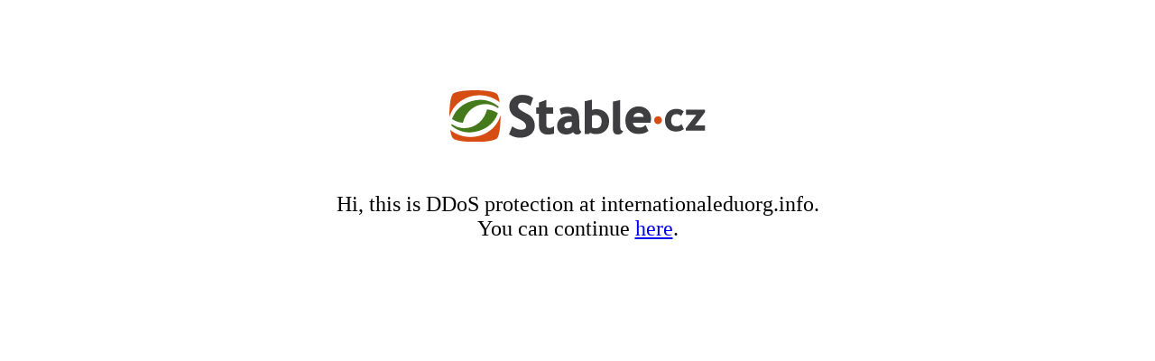

--- FILE ---
content_type: text/html; charset=UTF-8
request_url: https://blacklist.stable.cz/?p=http&d=internationaleduorg.info
body_size: 518
content:

<!doctype html>
<html lang="cs">
<head>
	<meta charset="UTF-8">
	<title>User verification</title>

	<meta http-equiv="Cache-Control" content="no-cache, no-store, must-revalidate" />
	<meta http-equiv="Pragma" content="no-cache" />
	<meta http-equiv="Expires" content="0" />
	<meta http-equiv="Vary" content="*" />

	<meta name="author" content="Stable.cz s.r.o.">
	<meta name="robots" content="noindex,nofollow">
	<meta name="viewport" content="width=device-width">
	<meta name="description" content="Access denied">

	<link rel="stylesheet" type="text/css" href="style.css">
	<script src="https://www.google.com/recaptcha/api.js" async defer></script>
</head>

<body>
	<a href="https://www.stable.cz/"><img src='stable.svg'></img></a>
	<br>

	<div class='text'>
		
			</div>

					<div class='text'>
				Hi, this is DDoS protection at internationaleduorg.info.<br>
				You can continue <a href='http://internationaleduorg.info'>here</a>.
			</div>
		
</body>
</html>


--- FILE ---
content_type: text/css
request_url: https://blacklist.stable.cz/style.css
body_size: 421
content:
/* // autocmd BufWritePost * !  rsync -av style.css blacklist:/home/users/stable/server.stable.cz/web */

body {
  max-width: 600px;
  margin: auto;
  margin-top: 100px;
  background: white;
  text-align: center;
  font-size: 1.5em;
}

.g-recaptcha {
    display: inline-block;
	margin-top: 20px;
}

.text {
	margin-top: 50px;
}

.button {
	margin-top: 20px;
}

button {
    color: #444444;
    background: #F3F3F3;
    border: 1px #DADADA solid;
    padding: 5px 10px;
    border-radius: 2px;
    font-weight: bold;
/*    font-size: 9pt; */
    outline: none;
}

button:hover {
    border: 1px #C6C6C6 solid;
    box-shadow: 1px 1px 1px #EAEAEA;
    color: #333333;
    background: #F7F7F7;
}

button:active {
    box-shadow: inset 1px 1px 1px #DFDFDF;   
}


--- FILE ---
content_type: image/svg+xml
request_url: https://blacklist.stable.cz/stable.svg
body_size: 2843
content:
<svg xmlns="http://www.w3.org/2000/svg" xmlns:xlink="http://www.w3.org/1999/xlink" version="1.1" id="Vrstva_1" x="0px" y="0px" width="283.463px" height="56.693px" viewBox="0 0 283.463 56.693" enable-background="new 0 0 283.463 56.693" xml:space="preserve">
<g>
	<path fill="#3E3D40" d="M90.378,28.699c-1.369-1.275-3.508-2.615-6.542-4.1c-6.424-3.122-7.77-5.486-7.77-6.919   c0-1.246,0.385-2.219,1.177-2.98c0.807-0.77,1.945-1.143,3.486-1.143c2.794,0,5.497,0.92,8.034,2.738l1.033,0.74l2.989-8.524   l-0.527-0.423c-2.521-2.021-6.451-3.048-11.684-3.048c-4.09,0-7.5,1.206-10.138,3.579c-2.666,2.397-4.018,5.46-4.018,9.099   c0,1.92,0.34,3.706,1.011,5.307c0.674,1.605,1.652,3.011,2.904,4.18c1.237,1.154,3.517,2.555,6.969,4.287   c3.199,1.602,5.317,3.036,6.296,4.265c0.939,1.185,1.396,2.38,1.396,3.653c0,1.631-0.606,3.797-5.864,3.797   c-2.743,0-5.594-1.025-8.473-3.042l-0.976-0.684l-3.613,8.793L66.74,48.7c3.418,2.2,7.302,3.316,11.542,3.316   c4.894,0,8.871-1.222,11.824-3.634c3.009-2.458,4.537-5.641,4.537-9.454c0-2.084-0.367-4.006-1.089-5.709   C92.831,31.506,91.762,29.986,90.378,28.699z"></path>
	<path fill="#3E3D40" d="M110.695,41.407c-1.264,0-2.131-0.3-2.58-0.894c-0.346-0.454-0.759-1.459-0.759-3.668V25.644h7.549v-6.829   h-7.549V10.5l-8.062,2.965v5.349h-3.183v6.829h3.183v13.093c0,3.063,0.819,5.478,2.436,7.176c1.625,1.711,3.949,2.58,6.909,2.58   c2.873,0,5.046-0.269,6.64-0.821l0.552-0.191v-8.038l-1.269,0.811C113.353,41.03,112.087,41.407,110.695,41.407z"></path>
	<path fill="#3E3D40" d="M143.854,38.712v-5.88c0-5.605-1.035-9.344-3.163-11.434c-2.095-2.055-5.384-3.098-9.767-3.098   c-3.15,0-5.916,0.564-8.219,1.673l-0.62,0.298l1.825,6.592l0.89-0.431c1.494-0.728,3.404-1.099,5.666-1.099   c3.816,0,4.91,1.508,5.189,3.006c-0.642-0.121-1.229-0.183-1.755-0.183c-4.544,0-8.126,0.963-10.641,2.862   c-2.585,1.954-3.896,4.688-3.896,8.127c0,2.956,0.947,5.285,2.813,6.921c1.835,1.608,4.359,2.424,7.504,2.424   c1.674,0,3.3-0.332,4.838-0.984c1.034-0.439,1.882-0.973,2.53-1.599c0.298,0.466,0.671,0.911,1.117,1.328   c0.893,0.833,1.925,1.256,3.063,1.256c0.925,0,1.764-0.124,2.498-0.367c0.844-0.281,1.596-0.989,2.228-2.104l0.384-0.677   l-0.657-0.419C144.486,44.159,143.854,42.011,143.854,38.712z M135.795,34.938v1.874c0,3.345-1.565,4.903-4.925,4.903   c-3.054,0-3.445-1.526-3.445-2.853c0-1.022,0-4.129,6.738-4.129C134.54,34.732,135.086,34.801,135.795,34.938z"></path>
	<path fill="#3E3D40" d="M162.692,20.714c-1.686,0-3.29,0.312-4.784,0.929V10.314l-8.061,1.756v36.028h4.873l1.215-1.56   c1.825,1.035,3.967,1.56,6.376,1.56c4.469,0,8.069-1.309,10.702-3.888c2.62-2.563,3.947-6.07,3.947-10.424   c0-3.785-1.325-6.945-3.938-9.386C170.408,21.955,166.931,20.714,162.692,20.714z M157.908,28.172   c0.831-0.694,1.987-1.032,3.527-1.032c4.914,0,7.206,2.179,7.206,6.857c0,2.738-0.586,4.73-1.74,5.921   c-1.125,1.163-3.138,1.752-5.979,1.752c-1.261,0-2.252-0.347-3.014-1.058V28.172z"></path>
	<path fill="#3E3D40" d="M189.241,39.691v-28.98l-8.063,1.755v29.787c0,5.158,2.821,6.24,5.188,6.24   c2.712,0,4.667-0.995,5.808-2.958l0.458-0.785l-0.932-0.271C190.044,43.995,189.241,42.429,189.241,39.691z"></path>
	<path fill="#3E3D40" d="M209.451,17.709c-3.953,0-7.393,1.439-10.213,4.276c-2.823,2.837-4.255,6.576-4.255,11.114   c0,4.607,1.311,8.265,3.889,10.871c2.584,2.607,6.12,3.93,10.513,3.93c4.648,0,8.218-0.995,10.614-2.959l0.509-0.417l-3.3-6.537   l-0.802,0.812c-1.353,1.371-3.401,2.068-6.081,2.068c-2.127,0-3.822-0.546-5.046-1.621c-1.037-0.91-1.66-2.115-1.891-3.668h19.389   l0.145-0.64c0.376-1.67,0.561-2.895,0.561-3.751c0-3.889-1.3-7.144-3.859-9.673C217.062,18.989,213.641,17.709,209.451,17.709z    M203.806,29.108c0.924-2.935,2.81-4.364,5.734-4.364c3.266,0,5.095,1.392,5.694,4.364H203.806z"></path>
	<path fill="#D54D13" d="M231.115,28.464c-1.189,0-2.22,0.426-3.056,1.264c-0.838,0.839-1.26,1.87-1.26,3.066   c0,1.195,0.42,2.229,1.258,3.075c0.837,0.847,1.868,1.274,3.058,1.274c1.196,0,2.227-0.427,3.066-1.274   c0.834-0.845,1.257-1.879,1.257-3.075c0-1.196-0.425-2.227-1.259-3.066C233.34,28.89,232.311,28.464,231.115,28.464z"></path>
	<path fill="#3E3D40" d="M256.549,37.659c-1.38,1.195-2.926,1.777-4.733,1.777c-4.162,0-6.103-2.043-6.103-6.43   c0-2.169,0.532-3.875,1.573-5.071c1.04-1.186,2.427-1.762,4.235-1.762c1.921,0,3.398,0.52,4.52,1.587l0.624,0.597l2.982-5.233   l-0.468-0.359c-2.058-1.577-4.505-2.378-7.278-2.378c-3.983,0-7.184,1.176-9.515,3.494c-2.332,2.32-3.517,5.388-3.517,9.125   c0,3.79,1.086,6.807,3.225,8.962c2.142,2.16,5.087,3.254,8.753,3.254c1.601,0,3.021-0.132,4.209-0.396   c1.22-0.269,2.644-0.908,4.234-1.901l0.509-0.317l-2.571-5.538L256.549,37.659z"></path>
	<polygon fill="#3E3D40" points="272.163,38.46 283.337,23.862 283.337,21.231 262.216,21.231 262.216,26.92 273.574,26.92    262.006,41.553 262.006,44.151 283.463,44.151 283.463,38.46  "></polygon>
	<g>
		<path fill-rule="evenodd" clip-rule="evenodd" fill="#D54D13" d="M23.438,51.208c-8.594,0-16.444-2.919-22.452-7.728    c0.703,4.659,1.744,7.964,2.995,9.213c2.385,2.377,11.979,4,24.411,4c12.402,0,22.019-1.609,24.396-3.982    c2.347-2.336,3.904-12.061,3.904-24.316c0-0.404-0.007-0.8-0.01-1.199C53.05,40.974,39.55,51.208,23.438,51.208z"></path>
		<path fill-rule="evenodd" clip-rule="evenodd" fill="#D54D13" d="M33.253,5.486c8.594,0,16.444,2.918,22.453,7.727    c-0.704-4.661-1.744-7.965-2.996-9.211C50.325,1.624,40.731,0,28.299,0C15.897,0,6.283,1.608,3.904,3.983    C1.558,6.319,0,16.044,0,28.298c0,0.403,0.008,0.798,0.009,1.2C3.644,15.718,17.143,5.486,33.253,5.486z"></path>
	</g>
	<g>
		<path fill-rule="evenodd" clip-rule="evenodd" fill="#457A1C" d="M33.392,10.498C19.102,11.251,7.013,19.358,2.955,31.548    c3.525,2.348,7.623,3.82,12.029,4.115c2.829-11.769,12.898-20.496,24.932-20.496c5.311,0,10.237,1.703,14.332,4.61    c0.085-0.595,0.148-1.21,0.186-1.843C54.89,18.271,45.994,9.833,33.392,10.498z"></path>
		<path fill-rule="evenodd" clip-rule="evenodd" fill="#457A1C" d="M23.301,46.196c14.291-0.753,26.378-8.86,30.438-21.05    c-3.527-2.348-7.623-3.821-12.032-4.117c-2.827,11.77-12.894,20.498-24.928,20.498c-5.313,0-10.237-1.705-14.331-4.611    c-0.087,0.593-0.151,1.21-0.188,1.843C1.801,38.421,10.699,46.86,23.301,46.196z"></path>
	</g>
</g>
</svg>
